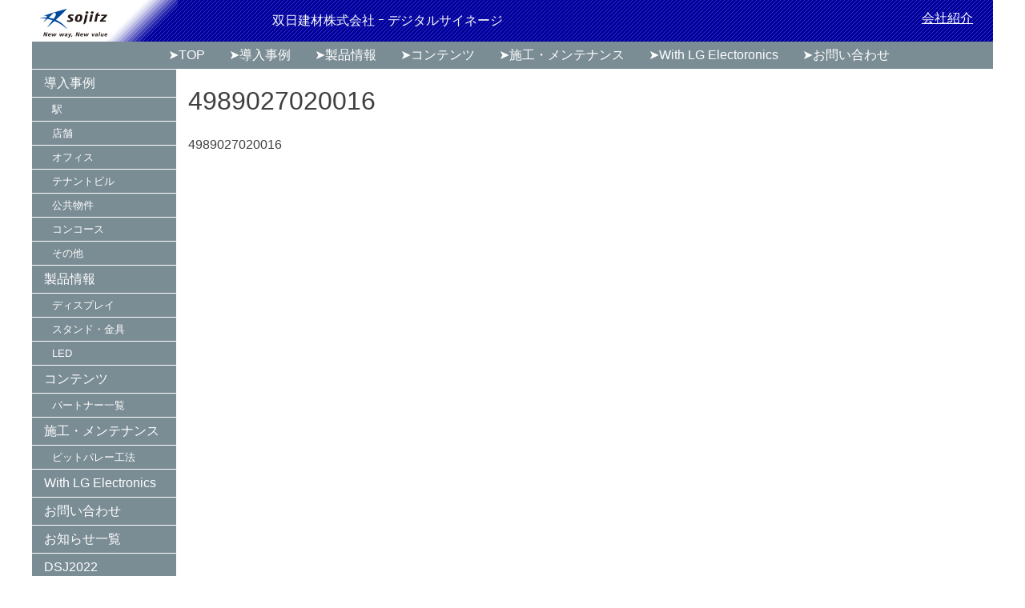

--- FILE ---
content_type: text/html; charset=UTF-8
request_url: https://digitalsignage.sojitz-bm.com/product_info/4989027020016/
body_size: 28945
content:
<!doctype html>
<html lang="ja">
<head>
<!-- Google Tag Manager -->
<script>(function(w,d,s,l,i){w[l]=w[l]||[];w[l].push({'gtm.start':
new Date().getTime(),event:'gtm.js'});var f=d.getElementsByTagName(s)[0],
j=d.createElement(s),dl=l!='dataLayer'?'&l='+l:'';j.async=true;j.src=
'https://www.googletagmanager.com/gtm.js?id='+i+dl;f.parentNode.insertBefore(j,f);
})(window,document,'script','dataLayer','GTM-WLCB3GFP');</script>
<!-- End Google Tag Manager -->

    <meta charset="UTF-8">
    <meta name="viewport" content="width=device-width, initial-scale=1">
    <link rel="profile" href="https://gmpg.org/xfn/11">
    <title>4989027020016 &#8211; Sojitz-双日建材</title>
<meta name='robots' content='max-image-preview:large' />
	<style>img:is([sizes="auto" i], [sizes^="auto," i]) { contain-intrinsic-size: 3000px 1500px }</style>
	<link rel="alternate" type="application/rss+xml" title="Sojitz-双日建材 &raquo; フィード" href="https://digitalsignage.sojitz-bm.com/feed/" />
<link rel="alternate" type="application/rss+xml" title="Sojitz-双日建材 &raquo; コメントフィード" href="https://digitalsignage.sojitz-bm.com/comments/feed/" />
<script>
window._wpemojiSettings = {"baseUrl":"https:\/\/s.w.org\/images\/core\/emoji\/15.0.3\/72x72\/","ext":".png","svgUrl":"https:\/\/s.w.org\/images\/core\/emoji\/15.0.3\/svg\/","svgExt":".svg","source":{"concatemoji":"https:\/\/digitalsignage.sojitz-bm.com\/wp-includes\/js\/wp-emoji-release.min.js?ver=6.7.2"}};
/*! This file is auto-generated */
!function(i,n){var o,s,e;function c(e){try{var t={supportTests:e,timestamp:(new Date).valueOf()};sessionStorage.setItem(o,JSON.stringify(t))}catch(e){}}function p(e,t,n){e.clearRect(0,0,e.canvas.width,e.canvas.height),e.fillText(t,0,0);var t=new Uint32Array(e.getImageData(0,0,e.canvas.width,e.canvas.height).data),r=(e.clearRect(0,0,e.canvas.width,e.canvas.height),e.fillText(n,0,0),new Uint32Array(e.getImageData(0,0,e.canvas.width,e.canvas.height).data));return t.every(function(e,t){return e===r[t]})}function u(e,t,n){switch(t){case"flag":return n(e,"\ud83c\udff3\ufe0f\u200d\u26a7\ufe0f","\ud83c\udff3\ufe0f\u200b\u26a7\ufe0f")?!1:!n(e,"\ud83c\uddfa\ud83c\uddf3","\ud83c\uddfa\u200b\ud83c\uddf3")&&!n(e,"\ud83c\udff4\udb40\udc67\udb40\udc62\udb40\udc65\udb40\udc6e\udb40\udc67\udb40\udc7f","\ud83c\udff4\u200b\udb40\udc67\u200b\udb40\udc62\u200b\udb40\udc65\u200b\udb40\udc6e\u200b\udb40\udc67\u200b\udb40\udc7f");case"emoji":return!n(e,"\ud83d\udc26\u200d\u2b1b","\ud83d\udc26\u200b\u2b1b")}return!1}function f(e,t,n){var r="undefined"!=typeof WorkerGlobalScope&&self instanceof WorkerGlobalScope?new OffscreenCanvas(300,150):i.createElement("canvas"),a=r.getContext("2d",{willReadFrequently:!0}),o=(a.textBaseline="top",a.font="600 32px Arial",{});return e.forEach(function(e){o[e]=t(a,e,n)}),o}function t(e){var t=i.createElement("script");t.src=e,t.defer=!0,i.head.appendChild(t)}"undefined"!=typeof Promise&&(o="wpEmojiSettingsSupports",s=["flag","emoji"],n.supports={everything:!0,everythingExceptFlag:!0},e=new Promise(function(e){i.addEventListener("DOMContentLoaded",e,{once:!0})}),new Promise(function(t){var n=function(){try{var e=JSON.parse(sessionStorage.getItem(o));if("object"==typeof e&&"number"==typeof e.timestamp&&(new Date).valueOf()<e.timestamp+604800&&"object"==typeof e.supportTests)return e.supportTests}catch(e){}return null}();if(!n){if("undefined"!=typeof Worker&&"undefined"!=typeof OffscreenCanvas&&"undefined"!=typeof URL&&URL.createObjectURL&&"undefined"!=typeof Blob)try{var e="postMessage("+f.toString()+"("+[JSON.stringify(s),u.toString(),p.toString()].join(",")+"));",r=new Blob([e],{type:"text/javascript"}),a=new Worker(URL.createObjectURL(r),{name:"wpTestEmojiSupports"});return void(a.onmessage=function(e){c(n=e.data),a.terminate(),t(n)})}catch(e){}c(n=f(s,u,p))}t(n)}).then(function(e){for(var t in e)n.supports[t]=e[t],n.supports.everything=n.supports.everything&&n.supports[t],"flag"!==t&&(n.supports.everythingExceptFlag=n.supports.everythingExceptFlag&&n.supports[t]);n.supports.everythingExceptFlag=n.supports.everythingExceptFlag&&!n.supports.flag,n.DOMReady=!1,n.readyCallback=function(){n.DOMReady=!0}}).then(function(){return e}).then(function(){var e;n.supports.everything||(n.readyCallback(),(e=n.source||{}).concatemoji?t(e.concatemoji):e.wpemoji&&e.twemoji&&(t(e.twemoji),t(e.wpemoji)))}))}((window,document),window._wpemojiSettings);
</script>
<style id='wp-emoji-styles-inline-css'>

	img.wp-smiley, img.emoji {
		display: inline !important;
		border: none !important;
		box-shadow: none !important;
		height: 1em !important;
		width: 1em !important;
		margin: 0 0.07em !important;
		vertical-align: -0.1em !important;
		background: none !important;
		padding: 0 !important;
	}
</style>
<link rel='stylesheet' id='wp-block-library-css' href='https://digitalsignage.sojitz-bm.com/wp-includes/css/dist/block-library/style.min.css?ver=6.7.2' media='all' />
<style id='classic-theme-styles-inline-css'>
/*! This file is auto-generated */
.wp-block-button__link{color:#fff;background-color:#32373c;border-radius:9999px;box-shadow:none;text-decoration:none;padding:calc(.667em + 2px) calc(1.333em + 2px);font-size:1.125em}.wp-block-file__button{background:#32373c;color:#fff;text-decoration:none}
</style>
<style id='global-styles-inline-css'>
:root{--wp--preset--aspect-ratio--square: 1;--wp--preset--aspect-ratio--4-3: 4/3;--wp--preset--aspect-ratio--3-4: 3/4;--wp--preset--aspect-ratio--3-2: 3/2;--wp--preset--aspect-ratio--2-3: 2/3;--wp--preset--aspect-ratio--16-9: 16/9;--wp--preset--aspect-ratio--9-16: 9/16;--wp--preset--color--black: #000000;--wp--preset--color--cyan-bluish-gray: #abb8c3;--wp--preset--color--white: #ffffff;--wp--preset--color--pale-pink: #f78da7;--wp--preset--color--vivid-red: #cf2e2e;--wp--preset--color--luminous-vivid-orange: #ff6900;--wp--preset--color--luminous-vivid-amber: #fcb900;--wp--preset--color--light-green-cyan: #7bdcb5;--wp--preset--color--vivid-green-cyan: #00d084;--wp--preset--color--pale-cyan-blue: #8ed1fc;--wp--preset--color--vivid-cyan-blue: #0693e3;--wp--preset--color--vivid-purple: #9b51e0;--wp--preset--gradient--vivid-cyan-blue-to-vivid-purple: linear-gradient(135deg,rgba(6,147,227,1) 0%,rgb(155,81,224) 100%);--wp--preset--gradient--light-green-cyan-to-vivid-green-cyan: linear-gradient(135deg,rgb(122,220,180) 0%,rgb(0,208,130) 100%);--wp--preset--gradient--luminous-vivid-amber-to-luminous-vivid-orange: linear-gradient(135deg,rgba(252,185,0,1) 0%,rgba(255,105,0,1) 100%);--wp--preset--gradient--luminous-vivid-orange-to-vivid-red: linear-gradient(135deg,rgba(255,105,0,1) 0%,rgb(207,46,46) 100%);--wp--preset--gradient--very-light-gray-to-cyan-bluish-gray: linear-gradient(135deg,rgb(238,238,238) 0%,rgb(169,184,195) 100%);--wp--preset--gradient--cool-to-warm-spectrum: linear-gradient(135deg,rgb(74,234,220) 0%,rgb(151,120,209) 20%,rgb(207,42,186) 40%,rgb(238,44,130) 60%,rgb(251,105,98) 80%,rgb(254,248,76) 100%);--wp--preset--gradient--blush-light-purple: linear-gradient(135deg,rgb(255,206,236) 0%,rgb(152,150,240) 100%);--wp--preset--gradient--blush-bordeaux: linear-gradient(135deg,rgb(254,205,165) 0%,rgb(254,45,45) 50%,rgb(107,0,62) 100%);--wp--preset--gradient--luminous-dusk: linear-gradient(135deg,rgb(255,203,112) 0%,rgb(199,81,192) 50%,rgb(65,88,208) 100%);--wp--preset--gradient--pale-ocean: linear-gradient(135deg,rgb(255,245,203) 0%,rgb(182,227,212) 50%,rgb(51,167,181) 100%);--wp--preset--gradient--electric-grass: linear-gradient(135deg,rgb(202,248,128) 0%,rgb(113,206,126) 100%);--wp--preset--gradient--midnight: linear-gradient(135deg,rgb(2,3,129) 0%,rgb(40,116,252) 100%);--wp--preset--font-size--small: 13px;--wp--preset--font-size--medium: 20px;--wp--preset--font-size--large: 36px;--wp--preset--font-size--x-large: 42px;--wp--preset--spacing--20: 0.44rem;--wp--preset--spacing--30: 0.67rem;--wp--preset--spacing--40: 1rem;--wp--preset--spacing--50: 1.5rem;--wp--preset--spacing--60: 2.25rem;--wp--preset--spacing--70: 3.38rem;--wp--preset--spacing--80: 5.06rem;--wp--preset--shadow--natural: 6px 6px 9px rgba(0, 0, 0, 0.2);--wp--preset--shadow--deep: 12px 12px 50px rgba(0, 0, 0, 0.4);--wp--preset--shadow--sharp: 6px 6px 0px rgba(0, 0, 0, 0.2);--wp--preset--shadow--outlined: 6px 6px 0px -3px rgba(255, 255, 255, 1), 6px 6px rgba(0, 0, 0, 1);--wp--preset--shadow--crisp: 6px 6px 0px rgba(0, 0, 0, 1);}:where(.is-layout-flex){gap: 0.5em;}:where(.is-layout-grid){gap: 0.5em;}body .is-layout-flex{display: flex;}.is-layout-flex{flex-wrap: wrap;align-items: center;}.is-layout-flex > :is(*, div){margin: 0;}body .is-layout-grid{display: grid;}.is-layout-grid > :is(*, div){margin: 0;}:where(.wp-block-columns.is-layout-flex){gap: 2em;}:where(.wp-block-columns.is-layout-grid){gap: 2em;}:where(.wp-block-post-template.is-layout-flex){gap: 1.25em;}:where(.wp-block-post-template.is-layout-grid){gap: 1.25em;}.has-black-color{color: var(--wp--preset--color--black) !important;}.has-cyan-bluish-gray-color{color: var(--wp--preset--color--cyan-bluish-gray) !important;}.has-white-color{color: var(--wp--preset--color--white) !important;}.has-pale-pink-color{color: var(--wp--preset--color--pale-pink) !important;}.has-vivid-red-color{color: var(--wp--preset--color--vivid-red) !important;}.has-luminous-vivid-orange-color{color: var(--wp--preset--color--luminous-vivid-orange) !important;}.has-luminous-vivid-amber-color{color: var(--wp--preset--color--luminous-vivid-amber) !important;}.has-light-green-cyan-color{color: var(--wp--preset--color--light-green-cyan) !important;}.has-vivid-green-cyan-color{color: var(--wp--preset--color--vivid-green-cyan) !important;}.has-pale-cyan-blue-color{color: var(--wp--preset--color--pale-cyan-blue) !important;}.has-vivid-cyan-blue-color{color: var(--wp--preset--color--vivid-cyan-blue) !important;}.has-vivid-purple-color{color: var(--wp--preset--color--vivid-purple) !important;}.has-black-background-color{background-color: var(--wp--preset--color--black) !important;}.has-cyan-bluish-gray-background-color{background-color: var(--wp--preset--color--cyan-bluish-gray) !important;}.has-white-background-color{background-color: var(--wp--preset--color--white) !important;}.has-pale-pink-background-color{background-color: var(--wp--preset--color--pale-pink) !important;}.has-vivid-red-background-color{background-color: var(--wp--preset--color--vivid-red) !important;}.has-luminous-vivid-orange-background-color{background-color: var(--wp--preset--color--luminous-vivid-orange) !important;}.has-luminous-vivid-amber-background-color{background-color: var(--wp--preset--color--luminous-vivid-amber) !important;}.has-light-green-cyan-background-color{background-color: var(--wp--preset--color--light-green-cyan) !important;}.has-vivid-green-cyan-background-color{background-color: var(--wp--preset--color--vivid-green-cyan) !important;}.has-pale-cyan-blue-background-color{background-color: var(--wp--preset--color--pale-cyan-blue) !important;}.has-vivid-cyan-blue-background-color{background-color: var(--wp--preset--color--vivid-cyan-blue) !important;}.has-vivid-purple-background-color{background-color: var(--wp--preset--color--vivid-purple) !important;}.has-black-border-color{border-color: var(--wp--preset--color--black) !important;}.has-cyan-bluish-gray-border-color{border-color: var(--wp--preset--color--cyan-bluish-gray) !important;}.has-white-border-color{border-color: var(--wp--preset--color--white) !important;}.has-pale-pink-border-color{border-color: var(--wp--preset--color--pale-pink) !important;}.has-vivid-red-border-color{border-color: var(--wp--preset--color--vivid-red) !important;}.has-luminous-vivid-orange-border-color{border-color: var(--wp--preset--color--luminous-vivid-orange) !important;}.has-luminous-vivid-amber-border-color{border-color: var(--wp--preset--color--luminous-vivid-amber) !important;}.has-light-green-cyan-border-color{border-color: var(--wp--preset--color--light-green-cyan) !important;}.has-vivid-green-cyan-border-color{border-color: var(--wp--preset--color--vivid-green-cyan) !important;}.has-pale-cyan-blue-border-color{border-color: var(--wp--preset--color--pale-cyan-blue) !important;}.has-vivid-cyan-blue-border-color{border-color: var(--wp--preset--color--vivid-cyan-blue) !important;}.has-vivid-purple-border-color{border-color: var(--wp--preset--color--vivid-purple) !important;}.has-vivid-cyan-blue-to-vivid-purple-gradient-background{background: var(--wp--preset--gradient--vivid-cyan-blue-to-vivid-purple) !important;}.has-light-green-cyan-to-vivid-green-cyan-gradient-background{background: var(--wp--preset--gradient--light-green-cyan-to-vivid-green-cyan) !important;}.has-luminous-vivid-amber-to-luminous-vivid-orange-gradient-background{background: var(--wp--preset--gradient--luminous-vivid-amber-to-luminous-vivid-orange) !important;}.has-luminous-vivid-orange-to-vivid-red-gradient-background{background: var(--wp--preset--gradient--luminous-vivid-orange-to-vivid-red) !important;}.has-very-light-gray-to-cyan-bluish-gray-gradient-background{background: var(--wp--preset--gradient--very-light-gray-to-cyan-bluish-gray) !important;}.has-cool-to-warm-spectrum-gradient-background{background: var(--wp--preset--gradient--cool-to-warm-spectrum) !important;}.has-blush-light-purple-gradient-background{background: var(--wp--preset--gradient--blush-light-purple) !important;}.has-blush-bordeaux-gradient-background{background: var(--wp--preset--gradient--blush-bordeaux) !important;}.has-luminous-dusk-gradient-background{background: var(--wp--preset--gradient--luminous-dusk) !important;}.has-pale-ocean-gradient-background{background: var(--wp--preset--gradient--pale-ocean) !important;}.has-electric-grass-gradient-background{background: var(--wp--preset--gradient--electric-grass) !important;}.has-midnight-gradient-background{background: var(--wp--preset--gradient--midnight) !important;}.has-small-font-size{font-size: var(--wp--preset--font-size--small) !important;}.has-medium-font-size{font-size: var(--wp--preset--font-size--medium) !important;}.has-large-font-size{font-size: var(--wp--preset--font-size--large) !important;}.has-x-large-font-size{font-size: var(--wp--preset--font-size--x-large) !important;}
:where(.wp-block-post-template.is-layout-flex){gap: 1.25em;}:where(.wp-block-post-template.is-layout-grid){gap: 1.25em;}
:where(.wp-block-columns.is-layout-flex){gap: 2em;}:where(.wp-block-columns.is-layout-grid){gap: 2em;}
:root :where(.wp-block-pullquote){font-size: 1.5em;line-height: 1.6;}
</style>
<link rel='stylesheet' id='bootstrap-style-css' href='https://digitalsignage.sojitz-bm.com/wp-content/themes/sojitz/bootstrap/css/bootstrap.min.css?ver=6.7.2' media='all' />
<link rel='stylesheet' id='sojitz-style-css' href='https://digitalsignage.sojitz-bm.com/wp-content/themes/sojitz/style.css?ver=2022-0615' media='all' />
<link rel='stylesheet' id='product-style-css' href='https://digitalsignage.sojitz-bm.com/wp-content/themes/sojitz/css/product.css?ver=6.7.2' media='all' />
<!--n2css--><!--n2js--><script src="https://digitalsignage.sojitz-bm.com/wp-includes/js/jquery/jquery.min.js?ver=3.7.1" id="jquery-core-js"></script>
<script src="https://digitalsignage.sojitz-bm.com/wp-includes/js/jquery/jquery-migrate.min.js?ver=3.4.1" id="jquery-migrate-js"></script>
<script src="https://digitalsignage.sojitz-bm.com/wp-content/themes/sojitz/bootstrap/js/bootstrap.bundle.min.js?ver=6.7.2" id="bootstrap-js-js"></script>
<script src="https://digitalsignage.sojitz-bm.com/wp-content/themes/sojitz/js/compare-product.js?ver=6.7.2" id="product-js-js"></script>
<link rel="https://api.w.org/" href="https://digitalsignage.sojitz-bm.com/wp-json/" /><link rel="EditURI" type="application/rsd+xml" title="RSD" href="https://digitalsignage.sojitz-bm.com/xmlrpc.php?rsd" />
<meta name="generator" content="WordPress 6.7.2" />
<link rel="canonical" href="https://digitalsignage.sojitz-bm.com/product_info/4989027020016/" />
<link rel='shortlink' href='https://digitalsignage.sojitz-bm.com/?p=702' />
<link rel="alternate" title="oEmbed (JSON)" type="application/json+oembed" href="https://digitalsignage.sojitz-bm.com/wp-json/oembed/1.0/embed?url=https%3A%2F%2Fdigitalsignage.sojitz-bm.com%2Fproduct_info%2F4989027020016%2F" />
<link rel="alternate" title="oEmbed (XML)" type="text/xml+oembed" href="https://digitalsignage.sojitz-bm.com/wp-json/oembed/1.0/embed?url=https%3A%2F%2Fdigitalsignage.sojitz-bm.com%2Fproduct_info%2F4989027020016%2F&#038;format=xml" />
		<style id="wp-custom-css">
			.sojitz-partner{
	border: solid #8ed1fc;
}
.sojitz-sample-header{
	background-color: #8ed1fc;
	padding-left: 10px;
	padding-top: 5px
}
.sojitz-w-75p{
	width: 75%;
}		</style>
		</head>

<body class="product_info-template-default single single-product_info postid-702">
<!-- Google Tag Manager (noscript) -->
<noscript><iframe src="https://www.googletagmanager.com/ns.html?id=GTM-WLCB3GFP"
height="0" width="0" style="display:none;visibility:hidden"></iframe></noscript>
<!-- End Google Tag Manager (noscript) -->

<section id="section-header" class="bdb-1px">
    <header id="masthead" class="site-header site">
        <div class="row no-gutters header-top">
            <div class="col-sm-3">
                <a href="https://digitalsignage.sojitz-bm.com">
                    <img src="https://digitalsignage.sojitz-bm.com/wp-content/themes/sojitz/images/logo2.png" style="max-height: 52px;">
                </a>
            </div>

            <div class="col-sm-5 align-self-center text-light">
                <div>双日建材株式会社 ｰ デジタルサイネージ</div>
            </div>

            <div class="col-sm-4">
                <div class="menu-menu-top-container"><ul id="top_menu" class="menu"><li id="menu-item-538" class="menu-item menu-item-type-custom menu-item-object-custom menu-item-538"><a href="https://www.sojitz-bm.com/corporate/profile">会社紹介</a></li>
</ul></div>            </div>
        </div>

        <style>
            #primary-menu{
                display: flex;
                flex-wrap: wrap;
                list-style: none;
                margin: 0;
                justify-content: center;
                background: #7a8c94;
            }
            #primary-menu li {
                padding: 5px 15px;
            }
            #primary-menu a {
                color: white;
            }
            #primary-menu .current-menu-item{
                text-decoration: underline;
            }

            @media (max-width:640px){
                #primary-menu{
                    flex-direction: column;
                    /* display: block; */
                }
            }
        </style>
        <div class="menu-main-menu-container"><ul id="primary-menu" class="menu"><li id="menu-item-10" class="menu-item menu-item-type-custom menu-item-object-custom menu-item-10"><a href="/">➤TOP</a></li>
<li id="menu-item-13" class="menu-item menu-item-type-custom menu-item-object-custom menu-item-13"><a href="/bang-sample1">➤導入事例</a></li>
<li id="menu-item-15" class="menu-item menu-item-type-custom menu-item-object-custom menu-item-15"><a href="/product-info">➤製品情報</a></li>
<li id="menu-item-14" class="menu-item menu-item-type-custom menu-item-object-custom menu-item-14"><a href="/partner-list">➤コンテンツ</a></li>
<li id="menu-item-16" class="menu-item menu-item-type-custom menu-item-object-custom menu-item-16"><a href="/after-maintaine">➤施工・メンテナンス</a></li>
<li id="menu-item-326" class="menu-item menu-item-type-custom menu-item-object-custom menu-item-326"><a href="/with-lg-electoronics/">➤With LG Electoronics</a></li>
<li id="menu-item-17" class="menu-item menu-item-type-custom menu-item-object-custom menu-item-17"><a href="/contact-form">➤お問い合わせ</a></li>
</ul></div>    </header><!-- #masthead -->
</section>
<div class="main-content position-relative">
    
<aside id="secondary" class="widget-area bg-main">
	<section id="nav_menu-2" class="widget widget_nav_menu"><div class="menu-left-menu-container"><ul id="menu-left-menu" class="menu"><li id="menu-item-543" class="menu-item menu-item-type-post_type menu-item-object-page menu-item-has-children menu-item-543"><a href="https://digitalsignage.sojitz-bm.com/bang-sample1/">導入事例</a>
<ul class="sub-menu">
	<li id="menu-item-579" class="menu-item menu-item-type-custom menu-item-object-custom menu-item-579"><a href="http://digitalsignage.sojitz-bm.com/bang-sample1/#eki">駅</a></li>
	<li id="menu-item-580" class="menu-item menu-item-type-custom menu-item-object-custom menu-item-580"><a href="http://digitalsignage.sojitz-bm.com/bang-sample1/#tenpo">店舗</a></li>
	<li id="menu-item-581" class="menu-item menu-item-type-custom menu-item-object-custom menu-item-581"><a href="http://digitalsignage.sojitz-bm.com/bang-sample1/#office">オフィス</a></li>
	<li id="menu-item-582" class="menu-item menu-item-type-custom menu-item-object-custom menu-item-582"><a href="http://digitalsignage.sojitz-bm.com/bang-sample1/#%E3%83%86%E3%83%8A%E3%83%B3%E3%83%88%E3%83%93%E3%83%AB">テナントビル</a></li>
	<li id="menu-item-583" class="menu-item menu-item-type-custom menu-item-object-custom menu-item-583"><a href="http://digitalsignage.sojitz-bm.com/bang-sample1/#%E5%85%AC%E5%85%B1%E6%A9%9F%E9%96%A2">公共物件</a></li>
	<li id="menu-item-584" class="menu-item menu-item-type-custom menu-item-object-custom menu-item-584"><a href="http://digitalsignage.sojitz-bm.com/bang-sample1/#%E3%82%B3%E3%83%B3%E3%82%B3%E3%83%BC%E3%82%B9">コンコース</a></li>
	<li id="menu-item-585" class="menu-item menu-item-type-custom menu-item-object-custom menu-item-585"><a href="http://digitalsignage.sojitz-bm.com/bang-sample1/#%E3%81%9D%E3%81%AE%E4%BB%96">その他</a></li>
</ul>
</li>
<li id="menu-item-591" class="menu-item menu-item-type-custom menu-item-object-custom menu-item-has-children menu-item-591"><a href="/product-info">製品情報</a>
<ul class="sub-menu">
	<li id="menu-item-588" class="menu-item menu-item-type-custom menu-item-object-custom menu-item-588"><a href="/product/product-list.php">ディスプレイ</a></li>
	<li id="menu-item-589" class="menu-item menu-item-type-custom menu-item-object-custom menu-item-589"><a href="/stand-metal">スタンド・金具</a></li>
	<li id="menu-item-592" class="menu-item menu-item-type-custom menu-item-object-custom menu-item-592"><a href="/led-vision/">LED</a></li>
</ul>
</li>
<li id="menu-item-540" class="menu-item menu-item-type-post_type menu-item-object-page menu-item-has-children menu-item-540"><a href="https://digitalsignage.sojitz-bm.com/partner-list/">コンテンツ</a>
<ul class="sub-menu">
	<li id="menu-item-599" class="menu-item menu-item-type-post_type menu-item-object-page menu-item-599"><a href="https://digitalsignage.sojitz-bm.com/partner-list/">パートナー一覧</a></li>
</ul>
</li>
<li id="menu-item-782" class="menu-item menu-item-type-custom menu-item-object-custom menu-item-has-children menu-item-782"><a href="/after-maintaine/">施工・メンテナンス</a>
<ul class="sub-menu">
	<li id="menu-item-909" class="menu-item menu-item-type-custom menu-item-object-custom menu-item-909"><a href="/pit-parade/">ピットパレー工法</a></li>
</ul>
</li>
<li id="menu-item-781" class="menu-item menu-item-type-custom menu-item-object-custom menu-item-781"><a href="/with-lg-electoronics/">With LG Electronics</a></li>
<li id="menu-item-638" class="menu-item menu-item-type-custom menu-item-object-custom menu-item-638"><a href="/contact-form/">お問い合わせ</a></li>
<li id="menu-item-633" class="menu-item menu-item-type-custom menu-item-object-custom menu-item-633"><a href="http://digitalsignage.sojitz-bm.com/news-list/">お知らせ一覧</a></li>
<li id="menu-item-1275" class="menu-item menu-item-type-post_type menu-item-object-page menu-item-1275"><a href="https://digitalsignage.sojitz-bm.com/test2022/">DSJ2022</a></li>
<li id="menu-item-1276" class="menu-item menu-item-type-post_type menu-item-object-page menu-item-1276"><a href="https://digitalsignage.sojitz-bm.com/led-vision/">LEDビジョン</a></li>
<li id="menu-item-1277" class="menu-item menu-item-type-post_type menu-item-object-page menu-item-1277"><a href="https://digitalsignage.sojitz-bm.com/privacy/">プライバシーポリシー</a></li>
<li id="menu-item-1278" class="menu-item menu-item-type-post_type menu-item-object-page menu-item-1278"><a href="https://digitalsignage.sojitz-bm.com/contact-to-us/">お問い合わせ</a></li>
<li id="menu-item-1279" class="menu-item menu-item-type-post_type menu-item-object-page menu-item-1279"><a href="https://digitalsignage.sojitz-bm.com/with-lg-electoronics/">With LG Electronics　～LG Electronicsとの取組み～</a></li>
<li id="menu-item-1280" class="menu-item menu-item-type-post_type menu-item-object-page menu-item-1280"><a href="https://digitalsignage.sojitz-bm.com/partner-list/">パートナー一覧</a></li>
<li id="menu-item-1281" class="menu-item menu-item-type-post_type menu-item-object-page menu-item-1281"><a href="https://digitalsignage.sojitz-bm.com/product-info/">製品情報</a></li>
<li id="menu-item-1282" class="menu-item menu-item-type-post_type menu-item-object-page menu-item-1282"><a href="https://digitalsignage.sojitz-bm.com/bang-sample1/">導入事例</a></li>
<li id="menu-item-1283" class="menu-item menu-item-type-post_type menu-item-object-page menu-item-1283"><a href="https://digitalsignage.sojitz-bm.com/avawood/">朝日木材加工(AVAWOOD)</a></li>
<li id="menu-item-1284" class="menu-item menu-item-type-post_type menu-item-object-page menu-item-1284"><a href="https://digitalsignage.sojitz-bm.com/chief/">映像センター(CHIEF)</a></li>
<li id="menu-item-1285" class="menu-item menu-item-type-post_type menu-item-object-page menu-item-1285"><a href="https://digitalsignage.sojitz-bm.com/forvice/">日本フォームサービス(FORVICE)</a></li>
<li id="menu-item-1286" class="menu-item menu-item-type-post_type menu-item-object-page menu-item-1286"><a href="https://digitalsignage.sojitz-bm.com/after-maintaine/">施工・メンテナンス</a></li>
<li id="menu-item-1287" class="menu-item menu-item-type-post_type menu-item-object-page menu-item-1287"><a href="https://digitalsignage.sojitz-bm.com/aurora/">共栄商事(AURORA)</a></li>
<li id="menu-item-1288" class="menu-item menu-item-type-post_type menu-item-object-page menu-item-1288"><a href="https://digitalsignage.sojitz-bm.com/%e4%b8%80%e3%83%8e%e5%9d%aa%e8%a3%bd%e4%bd%9c%e6%89%80/">一ノ坪製作所</a></li>
</ul></div></section></aside><!-- #secondary -->

    <main id="primary">
        <div class="container-fluid">
            
<article id="post-702" class="post-702 product_info type-product_info status-publish hentry">
    <header class="entry-header">
        <h1 class="entry-title">4989027020016</h1>    </header><!-- .entry-header -->

    
    <div class="entry-content">
        <p>4989027020016</p>
    </div><!-- .entry-content -->

<!--    <footer class="entry-footer">-->
<!--        --><!--    </footer>-->
</article>
<!-- #post-702 -->
        </div>
    </main><!-- #main -->
</div>
<footer style="background: #7a8c94;">
    <p class="text-center" style="color: #fff; padding: 20px;">
        Copyright © SOJITZ BUILDING MATERIALS CORPORATION. All rights reserved.
    </p>
</footer>

<div id="js-pagetop">
    <span>TOPに戻る</span>
</div>

<style>
#js-pagetop {
    position: fixed;
    border-radius: 5px;
    padding: 10px;
    background: #f99900;
    color: #fff;
    bottom: 50px;
    right: 20px;
    cursor: pointer;
    display: none;
}
#js-pagetop:hover {
    background: #fab548;
}
</style>

<script>
    jQuery(document).ready(function(){
        var pagetop = jQuery('#js-pagetop');
        // pagetop.hide();

        jQuery(window).scroll(function () {
            if (jQuery(this).scrollTop() > 500) {
                pagetop.show();
            } else {
                pagetop.hide();
            }
        });

        pagetop.click(function () {
            jQuery('body, html').animate({
                scrollTop: 0
            }, 500);
            return false;
        });
    })
</script>

<script>
    var selectedChildren = [];

    window.onpopstate = function (event) {
        removeIncorrectCurrentMenuItems();
    }

    jQuery(document).ready(function(){
        selectedChildren = jQuery('#menu-left-menu .current-menu-parent .current-menu-item');
        removeIncorrectCurrentMenuItems();
    })

    function removeIncorrectCurrentMenuItems(){
        if(selectedChildren.length < 2) return;

        selectedChildren.each(function (i,e) {
            var link = jQuery(e).children('a').attr('href');
            link != location.href ? jQuery(e).removeClass('current-menu-item') : jQuery(e).addClass('current-menu-item');
        })
    }

</script>
<script src="https://digitalsignage.sojitz-bm.com/wp-content/themes/sojitz/js/navigation.js?ver=1.0.0" id="sojitz-navigation-js"></script>
</body>
</html>


--- FILE ---
content_type: text/css
request_url: https://digitalsignage.sojitz-bm.com/wp-content/themes/sojitz/style.css?ver=2022-0615
body_size: 20537
content:
html {
	line-height: 1.15;
	-webkit-text-size-adjust: 100%;
}

/* Sections
	 ========================================================================== */

/**
 * Remove the margin in all browsers.
 */
body {
	max-width: 1200px;
	margin: 0 auto !important;
	font-family: Meiryo,メイリオ,'Hiragino Kaku Gothic ProN', 'ヒラギノ角ゴ ProN W3', Osaka, 'MS PGothic', arial, helvetica, sans-serif !important;
}

/**
 * Render the `main` element consistently in IE.
 */
main {
	display: block;
}

/**
 * Correct the font size and margin on `h1` elements within `section` and
 * `article` contexts in Chrome, Firefox, and Safari.
 */
h1 {
	font-size: 2em;
	margin: 0.67em 0;
}

/* Grouping content
	 ========================================================================== */

/**
 * 1. Add the correct box sizing in Firefox.
 * 2. Show the overflow in Edge and IE.
 */
hr {
	box-sizing: content-box;
	height: 0;
	overflow: visible;
}

/**
 * 1. Correct the inheritance and scaling of font size in all browsers.
 * 2. Correct the odd `em` font sizing in all browsers.
 */
pre {
	font-family: monospace, monospace;
	font-size: 1em;
}

/* Text-level semantics
	 ========================================================================== */

/**
 * Remove the gray background on active links in IE 10.
 */
a {
	background-color: transparent;
}

/**
 * 1. Remove the bottom border in Chrome 57-
 * 2. Add the correct text decoration in Chrome, Edge, IE, Opera, and Safari.
 */
abbr[title] {
	border-bottom: none;
	text-decoration: underline;
	text-decoration: underline dotted;
}

/**
 * Add the correct font weight in Chrome, Edge, and Safari.
 */
b,
strong {
	font-weight: bolder;
}

/**
 * 1. Correct the inheritance and scaling of font size in all browsers.
 * 2. Correct the odd `em` font sizing in all browsers.
 */
code,
kbd,
samp {
	font-family: monospace, monospace;
	font-size: 1em;
}

/**
 * Add the correct font size in all browsers.
 */
small {
	font-size: 80%;
}

/**
 * Prevent `sub` and `sup` elements from affecting the line height in
 * all browsers.
 */
sub,
sup {
	font-size: 75%;
	line-height: 0;
	position: relative;
	vertical-align: baseline;
}

sub {
	bottom: -0.25em;
}

sup {
	top: -0.5em;
}

/* Embedded content
	 ========================================================================== */

/**
 * Remove the border on images inside links in IE 10.
 */
img {
	border-style: none;
}

/* Forms
	 ========================================================================== */

/**
 * 1. Change the font styles in all browsers.
 * 2. Remove the margin in Firefox and Safari.
 */
button,
input,
optgroup,
select,
textarea {
	font-family: inherit;
	font-size: 100%;
	line-height: 1.15;
	margin: 0;
}

/**
 * Show the overflow in IE.
 * 1. Show the overflow in Edge.
 */
button,
input {
	overflow: visible;
}

/**
 * Remove the inheritance of text transform in Edge, Firefox, and IE.
 * 1. Remove the inheritance of text transform in Firefox.
 */
button,
select {
	text-transform: none;
}

/**
 * Correct the inability to style clickable types in iOS and Safari.
 */
button,
[type="button"],
[type="reset"],
[type="submit"] {
	-webkit-appearance: button;
}

/**
 * Remove the inner border and padding in Firefox.
 */
button::-moz-focus-inner,
[type="button"]::-moz-focus-inner,
[type="reset"]::-moz-focus-inner,
[type="submit"]::-moz-focus-inner {
	border-style: none;
	padding: 0;
}

/**
 * Restore the focus styles unset by the previous rule.
 */
button:-moz-focusring,
[type="button"]:-moz-focusring,
[type="reset"]:-moz-focusring,
[type="submit"]:-moz-focusring {
	outline: 1px dotted ButtonText;
}

/**
 * Correct the padding in Firefox.
 */
fieldset {
	padding: 0.35em 0.75em 0.625em;
}

/**
 * 1. Correct the text wrapping in Edge and IE.
 * 2. Correct the color inheritance from `fieldset` elements in IE.
 * 3. Remove the padding so developers are not caught out when they zero out
 *		`fieldset` elements in all browsers.
 */
legend {
	box-sizing: border-box;
	color: inherit;
	display: table;
	max-width: 100%;
	padding: 0;
	white-space: normal;
}

/**
 * Add the correct vertical alignment in Chrome, Firefox, and Opera.
 */
progress {
	vertical-align: baseline;
}

/**
 * Remove the default vertical scrollbar in IE 10+.
 */
textarea {
	overflow: auto;
}

/**
 * 1. Add the correct box sizing in IE 10.
 * 2. Remove the padding in IE 10.
 */
[type="checkbox"],
[type="radio"] {
	box-sizing: border-box;
	padding: 0;
}

/**
 * Correct the cursor style of increment and decrement buttons in Chrome.
 */
[type="number"]::-webkit-inner-spin-button,
[type="number"]::-webkit-outer-spin-button {
	height: auto;
}

/**
 * 1. Correct the odd appearance in Chrome and Safari.
 * 2. Correct the outline style in Safari.
 */
[type="search"] {
	-webkit-appearance: textfield;
	outline-offset: -2px;
}

/**
 * Remove the inner padding in Chrome and Safari on macOS.
 */
[type="search"]::-webkit-search-decoration {
	-webkit-appearance: none;
}

/**
 * 1. Correct the inability to style clickable types in iOS and Safari.
 * 2. Change font properties to `inherit` in Safari.
 */
::-webkit-file-upload-button {
	-webkit-appearance: button;
	font: inherit;
}

/* Interactive
	 ========================================================================== */

/*
 * Add the correct display in Edge, IE 10+, and Firefox.
 */
details {
	display: block;
}

/*
 * Add the correct display in all browsers.
 */
summary {
	display: list-item;
}

/* Misc
	 ========================================================================== */

/**
 * Add the correct display in IE 10+.
 */
template {
	display: none;
}

/**
 * Add the correct display in IE 10.
 */
[hidden] {
	display: none;
}

/* Box sizing
--------------------------------------------- */

/* Inherit box-sizing to more easily change it's value on a component level.
@link http://css-tricks.com/inheriting-box-sizing-probably-slightly-better-best-practice/ */
*,
*::before,
*::after {
	box-sizing: inherit;
}

html {
	box-sizing: border-box;
}

/*--------------------------------------------------------------
# Base
--------------------------------------------------------------*/

/* Typography
--------------------------------------------- */
body,
button,
input,
select,
optgroup,
textarea {
	color: #404040;
	font-family: -apple-system, BlinkMacSystemFont, "Segoe UI", Roboto, Oxygen-Sans, Ubuntu, Cantarell, "Helvetica Neue", sans-serif;
	font-size: 1rem;
	line-height: 1.5;
}

h1,
h2,
h3,
h4,
h5,
h6 {
	clear: both;
}

p {
	margin-bottom: 1.5em;
}

dfn,
cite,
em,
i {
	font-style: italic;
}

blockquote {
	margin: 0 1.5em;
}

address {
	margin: 0 0 1.5em;
}

pre {
	background: #eee;
	font-family: "Courier 10 Pitch", courier, monospace;
	line-height: 1.6;
	margin-bottom: 1.6em;
	max-width: 100%;
	overflow: auto;
	padding: 1.6em;
}

code,
kbd,
tt,
var {
	font-family: monaco, consolas, "Andale Mono", "DejaVu Sans Mono", monospace;
}

abbr,
acronym {
	border-bottom: 1px dotted #666;
	cursor: help;
}

mark,
ins {
	background: #fff9c0;
	text-decoration: none;
}

big {
	font-size: 125%;
}

/* Elements
--------------------------------------------- */
body {
	background: #fff;
}

hr {
	background-color: #ccc;
	border: 0;
	height: 1px;
	margin-bottom: 1.5em;
}

ul,
ol {
	margin: 0 0 1.5em 3em;
}

ul {
	list-style: disc;
}

ol {
	list-style: decimal;
}

li > ul,
li > ol {
	margin-bottom: 0;
	margin-left: 1.5em;
}

dt {
	font-weight: 700;
}

dd {
	margin: 0 1.5em 1.5em;
}

/* Make sure embeds and iframes fit their containers. */
embed,
iframe,
object {
	max-width: 100%;
}

img {
	height: auto;
	max-width: 100%;
}

figure {
	margin: 1em 0;
}

table {
	margin: 0 0 1.5em;
	width: 100%;
}

/* Forms
--------------------------------------------- */
button,
input[type="button"],
input[type="reset"],
input[type="submit"] {
	border: 1px solid;
	border-color: #ccc #ccc #bbb;
	border-radius: 3px;
	background: #e6e6e6;
	color: rgba(0, 0, 0, 0.8);
	line-height: 1;
	padding: 0.6em 1em 0.4em;
}

button:hover,
input[type="button"]:hover,
input[type="reset"]:hover,
input[type="submit"]:hover {
	border-color: #ccc #bbb #aaa;
}

button:active,
button:focus,
input[type="button"]:active,
input[type="button"]:focus,
input[type="reset"]:active,
input[type="reset"]:focus,
input[type="submit"]:active,
input[type="submit"]:focus {
	border-color: #aaa #bbb #bbb;
}

input[type="text"],
input[type="email"],
input[type="url"],
input[type="password"],
input[type="search"],
input[type="number"],
input[type="tel"],
input[type="range"],
input[type="date"],
input[type="month"],
input[type="week"],
input[type="time"],
input[type="datetime"],
input[type="datetime-local"],
input[type="color"],
textarea {
	color: #666;
	border: 1px solid #ccc;
	border-radius: 3px;
	padding: 3px;
}

input[type="text"]:focus,
input[type="email"]:focus,
input[type="url"]:focus,
input[type="password"]:focus,
input[type="search"]:focus,
input[type="number"]:focus,
input[type="tel"]:focus,
input[type="range"]:focus,
input[type="date"]:focus,
input[type="month"]:focus,
input[type="week"]:focus,
input[type="time"]:focus,
input[type="datetime"]:focus,
input[type="datetime-local"]:focus,
input[type="color"]:focus,
textarea:focus {
	color: #111;
}

select {
	border: 1px solid #ccc;
}

textarea {
	width: 100%;
}

/*--------------------------------------------------------------
# Layouts
--------------------------------------------------------------*/

/*--------------------------------------------------------------
# Components
--------------------------------------------------------------*/
.main-content{
	display: flex;
}

#secondary {
	width: 15%;
	min-width: 150px;
	margin-top: 1px;
}
#primary{
	width: 85%;
}
#nav_menu-2{
	position: sticky;
	top: 10px;
}

@media (max-width:640px){
	.main-content{
		flex-direction: column;
	}
	#primary,#secondary{
		width: 100%;
	}
	.header-top {
		height: 120px !important;
	}
}

.menu-left-menu-container ul{
	margin: 0;
	padding: 0;
	list-style: none;
}
#menu-left-menu {
	background: #7a8c94;
}
#menu-left-menu a {
	display: block;
	padding: 5px 15px;
	text-decoration: none;
	color: #fff;
	border-bottom: 1px solid #fff;
}
#menu-left-menu .sub-menu a {
	padding-left: 25px;
	font-size: small;
}
#menu-left-menu .current-menu-item > a{
	background-color: #a6c6d5 !important;
}
#menu-left-menu a:hover {
	background-color: #a6c6d5 !important;
}

@media screen and (min-width: 37.5em) {

	.menu-toggle {
		display: none;
	}

	.main-navigation ul {
		display: flex;
	}
}

.site-main .comment-navigation,
.site-main
.posts-navigation,
.site-main
.post-navigation {
	margin: 0 0 1.5em;
}

.comment-navigation .nav-links,
.posts-navigation .nav-links,
.post-navigation .nav-links {
	display: flex;
}

.comment-navigation .nav-previous,
.posts-navigation .nav-previous,
.post-navigation .nav-previous {
	flex: 1 0 50%;
}

.comment-navigation .nav-next,
.posts-navigation .nav-next,
.post-navigation .nav-next {
	text-align: end;
	flex: 1 0 50%;
}

/* Posts and pages
--------------------------------------------- */
.sticky {
	display: block;
}

.updated:not(.published) {
	display: none;
}

.page-content,
.entry-content,
.entry-summary {
	margin: 1.5em 0 0;
}

.page-links {
	clear: both;
	margin: 0 0 1.5em;
}

/* Comments
--------------------------------------------- */
.comment-content a {
	word-wrap: break-word;
}

.bypostauthor {
	display: block;
}

/* Widgets
--------------------------------------------- */
.widget {
	margin: 0 0 1.5em;
}

.widget select {
	max-width: 100%;
}

/* Media
--------------------------------------------- */
.page-content .wp-smiley,
.entry-content .wp-smiley,
.comment-content .wp-smiley {
	border: none;
	margin-bottom: 0;
	margin-top: 0;
	padding: 0;
}

/* Make sure logo link wraps around logo image. */
.custom-logo-link {
	display: inline-block;
}

/* Captions
--------------------------------------------- */
.wp-caption {
	margin-bottom: 1.5em;
	max-width: 100%;
}

.wp-caption img[class*="wp-image-"] {
	display: block;
	margin-left: auto;
	margin-right: auto;
}

.wp-caption .wp-caption-text {
	margin: 0.8075em 0;
}

.wp-caption-text {
	text-align: center;
}

/* Galleries
--------------------------------------------- */
.gallery {
	margin-bottom: 1.5em;
	display: grid;
	grid-gap: 1.5em;
}

.gallery-item {
	display: inline-block;
	text-align: center;
	width: 100%;
}

.gallery-columns-2 {
	grid-template-columns: repeat(2, 1fr);
}

.gallery-columns-3 {
	grid-template-columns: repeat(3, 1fr);
}

.gallery-columns-4 {
	grid-template-columns: repeat(4, 1fr);
}

.gallery-columns-5 {
	grid-template-columns: repeat(5, 1fr);
}

.gallery-columns-6 {
	grid-template-columns: repeat(6, 1fr);
}

.gallery-columns-7 {
	grid-template-columns: repeat(7, 1fr);
}

.gallery-columns-8 {
	grid-template-columns: repeat(8, 1fr);
}

.gallery-columns-9 {
	grid-template-columns: repeat(9, 1fr);
}

.gallery-caption {
	display: block;
}

/*--------------------------------------------------------------
# Plugins
--------------------------------------------------------------*/

/* Jetpack infinite scroll
--------------------------------------------- */

/* Hide the Posts Navigation and the Footer when Infinite Scroll is in use. */
.infinite-scroll .posts-navigation,
.infinite-scroll.neverending .site-footer {
	display: none;
}

/* Re-display the Theme Footer when Infinite Scroll has reached its end. */
.infinity-end.neverending .site-footer {
	display: block;
}

/*--------------------------------------------------------------
# Utilities
--------------------------------------------------------------*/

/* Accessibility
--------------------------------------------- */

/* Text meant only for screen readers. */
.screen-reader-text {
	border: 0;
	clip: rect(1px, 1px, 1px, 1px);
	clip-path: inset(50%);
	height: 1px;
	margin: -1px;
	overflow: hidden;
	padding: 0;
	position: absolute !important;
	width: 1px;
	word-wrap: normal !important;
}

.screen-reader-text:focus {
	background-color: #f1f1f1;
	border-radius: 3px;
	box-shadow: 0 0 2px 2px rgba(0, 0, 0, 0.6);
	clip: auto !important;
	clip-path: none;
	color: #21759b;
	display: block;
	font-size: 0.875rem;
	font-weight: 700;
	height: auto;
	left: 5px;
	line-height: normal;
	padding: 15px 23px 14px;
	text-decoration: none;
	top: 5px;
	width: auto;
	z-index: 100000;
}

/* Do not show the outline on the skip link target. */
#primary[tabindex="-1"]:focus {
	outline: 0;
}

/* Alignments
--------------------------------------------- */
.alignleft {

	/*rtl:ignore*/
	float: left;

	/*rtl:ignore*/
	margin-right: 1.5em;
	margin-bottom: 1.5em;
}

.alignright {

	/*rtl:ignore*/
	float: right;

	/*rtl:ignore*/
	margin-left: 1.5em;
	margin-bottom: 1.5em;
}

.aligncenter {
	clear: both;
	display: block;
	margin-left: auto;
	margin-right: auto;
	margin-bottom: 1.5em;
}


/*custom css*/
.header-top {
	background: url(/wp-content/themes/sojitz/images/header_back.gif) repeat-y center 0 #000099;;
	height: 52px;
}

.logo {
	width: 200px;
	height: auto;
}

.main-navigation a {
	text-decoration: underline;
}

.main-navigation li a{
	color: #ffffff;
}

.top-menu {
	padding-top: 10px;
	padding-right: 30px;
}

.carousel-inner {
	background-color: #2d3436;
}

.carousel-inner > .carousel-item {
	height: 300px;
}

.carousel-inner > .carousel-item > img {
	position: absolute;
	top: 50%;
	left: 50%;
	-webkit-transform: translate(-50%, -50%);
	-ms-transform: translate(-50%, -50%);
	transform: translate(-50%, -50%);
	max-height: 800px;
	width: auto;
}
.image-thumbnail {
	width: 70%;
	display: block;
	margin: auto;
}

.image-thumbnail-100 {
	width: 100%; height: 100%;
	display: block;
	margin: auto;
}

.block-banner-area .card-title {
	min-height: 50px;
}

.lg-block {
	background-color: #0a4b78;
	width: 200px;
	height: 170px;
}

.fs-11 {
	font-size: 11px;
}

.fs-12 {
	font-size: 12px;
}

.fs-14 {
	font-size: 14px;
}

.fs-16 {
	font-size: 16px;
}

.fs-24 {
	font-size: 24px;
}

.text-decoration-underline {
	text-decoration: underline;
}

/**
Modal area
 */

.modal-dialog-custom{min-width:85%; }

.modal-dialog{
	overflow-y: initial !important
}
.modal-body{
	height: 70vh;
	overflow-y: auto;
}

.tag-custom {
	display: inline-block;
	margin: 4px 1px;
	padding: 5px 5px 7px;
	background: #e5eef7;
	border-radius: 5px;
}

.btn-light-custom {
	background-color: #ffffff !important;
	color: #0867bf;
}

.custom-column {
	padding: 0.75rem;
	vertical-align: middle;
	border-top: 1px solid #dee2e6;
	border-right: 1px solid #dee2e6;
	text-align: center;
}

th, td {
	white-space: nowrap;
}

/*.first-col {*/
/*	position: absolute;*/
/*	width: 5em;*/
/*	margin-left: -5em;*/
/*}*/
.compare-products-table thead tr:first-child,
.compare-products-table thead tr:first-child th:first-child {
	border: none;
	background: unset;
}

.compare-products-table tbody tr{
	border: 1px solid #ccc;
}

.compare-products-table thead tr:first-child th:last-child {
	border-right: 1px solid #ccc;
}

.compare-products-table thead tr:first-child th{
	border-right: 0px solid #ccc;
	border-top: 1px solid #ccc;
	border-left: 1px solid #ccc;
	border-bottom: 0px solid #ccc;

}

.compare-products-table tbody tr td{
	border-right: 1px solid #ccc;
	border-top: 0px solid #ccc;
	border-left: 0px solid #ccc;
	border-bottom: 0px solid #ccc;
}

.bg-label{
	background:#0c88b414 !important;
}

.table-wrapper {
	overflow-x: auto;
	width: 100%;
	margin: 0 auto;
}

.table.product-listing>:not(:first-child){
	border-top: 1px solid currentColor;
}
.table.product-listing thead th{
	border-top: unset;
	border-bottom: unset;
}

.product-compare-text {
	width: 300px;
	overflow:hidden;
	white-space:nowrap;
	text-overflow: ellipsis;
}

.product-compare img {
	cursor: pointer;
}

.product-compare-img img {
	max-width: 300px;
	height: auto;
	max-height: 150px;
}

.list-preview-img {
	width: 80px;
	height: 80px;
}

.sort-icon {
	margin-top: -5px;
	width: 14px;
}

.cl-black{
	color: #000 !important;
}

#product-filter {
	width: 120px;
	display: block;
	margin: 0 auto 20px;
}

.table-sm td, .table-sm th {
	padding: 0.1rem !important;
}

.btn-delete-compare {
	width: 14px;
	height: 14px;
	margin: -4px 12px 0 6px;
}

#top_menu {
	display: flex;
	flex-wrap: wrap;
	list-style: none;
	margin: 0;
	justify-content: flex-end;
	padding-top: 10px;
	padding-right: 10px;
}
#top_menu li {
	padding: 5px 15px;
	line-height: 1;
	border-right: 1px solid #fff;
}

#top_menu li:last-child {
	border-right: none;
}

#top_menu li a {
	color: #ffffff;
	text-decoration: underline;
}

.carousel-item img {
	margin: auto;
}

#section-main {
	min-height: calc(100vh - 160px);
}

.site-product {
	min-height: calc(100vh - 180px);
}
.site-product, .site-main {
	min-height: calc(100vh - 180px);
}
.contact-form-cus {
	padding: 15px;
}
.col-form-label.col-form-label-cus {
	max-width: 220px !important;
	font-size: 1.2rem;
	color:  #000;
}
#contactForm span.required {
	color: red !important;
}
.hide {
	display: none;
}
.h-100vh {
	min-height: 100vh;
}

/* bangtest */
.product td {
	padding: 0;
	padding-left: 2px;
	font-size: small;
	vertical-align: middle!important;
}
.product td:not(.item-name) > div{
	width: 200px;
	white-space: normal;
}
.product .item-name{
	background: #f6f7f7;
	/* background: green; */
	position: sticky;
	/* left: 0; */

}
.product .item-name2{
	text-align: center;
	vertical-align: middle;
	left: 0;
}
.product-detail td:not(.item-name) > div{
	width: 100%;
}
.product input[type=radio],input[type=checkbox]{
	vertical-align: middle !important;
}

--- FILE ---
content_type: text/css
request_url: https://digitalsignage.sojitz-bm.com/wp-content/themes/sojitz/css/product.css?ver=6.7.2
body_size: 320
content:
/* common */
.mg-t {margin-top: 30px !important;}
.text-center {text-align: center}
.search-icon {
    background: url("../images/search-icon.png") no-repeat center center ;
    background-size: 30px auto ;
}

.btn-search {
    border: 1px solid #ccc !important;
    padding: 0px 20px !important;
    border-radius: 0px 3px 3px 0px !important;
}

.input-search{
    border-right: unset !important;
}


--- FILE ---
content_type: application/javascript
request_url: https://digitalsignage.sojitz-bm.com/wp-content/themes/sojitz/js/compare-product.js?ver=6.7.2
body_size: 1735
content:
( function( $ ) {
	$( document ).ready(function() {
		$('#compare-product-id').click(function () {
			var sList = "";
			$('.checkbox-product-id').each(function () {
				if(this.checked){
					sList += (sList=="" ? this.value : "," + this.value);
				}
			});

			// if (sList.length > 0 ) {
				var url = '/product/compare?pid=' + sList;
				window.location.href = url;
			// }else {
			// 	alert('比較対象にチェックを入れてください。');
			// }

		});

		$('th.product-compare img.move').click(function () {
			console.log('move : ' + this.getAttribute('data-type'));
			var type = this.getAttribute('data-type');
			var fromIndex = this.getAttribute('data-index');
			var toIndex = fromIndex;
			var pid = [];
			$('thead tr th.product-compare').each(function () {
				pid.push(this.getAttribute('data-id'));
			});

			if (type == 'left') {
				toIndex = parseInt(fromIndex) - 1;
			}
			if (type == 'right'){
				toIndex = parseInt(fromIndex) + 1;
			}
			var newArr = moveItem(fromIndex,toIndex, pid);
			var pid = newArr.toString();
			var url = '/product/compare?pid=' + pid;
			window.location.href = url;
		});

		$('th.product-compare img.btn-delete-compare').click(function () {
			var dataId = this.closest('.product-compare').getAttribute('data-id');
			var pid = [];
			$('thead tr th.product-compare').each(function () {
				pid.push(this.getAttribute('data-id'));
			});

			var result = pid.filter(function(data) { return data !== dataId; });
			var pid = result.toString();
			var url = '/product/compare?pid=' + pid;
			window.location.href = url;

		});


		function moveItem(from, to, data) {
			// remove `from` item and store it
			var f = data.splice(from, 1)[0];
			// insert stored item into position `to`
			data.splice(to, 0, f);
			return data;
		}
	});


}( jQuery ) );
